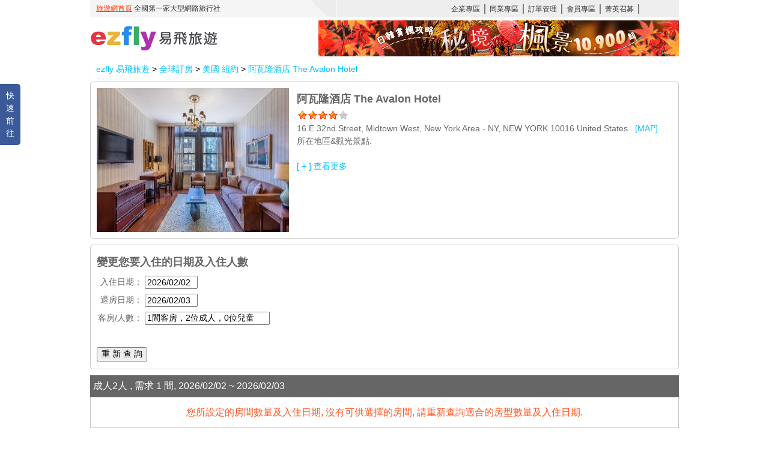

--- FILE ---
content_type: text/html; charset=utf-8
request_url: https://ea.ezfly.com/ProdWHTL2/Hotel/414982
body_size: 15290
content:
<!DOCTYPE html>

<html lang='zh_TW' prefix="og: http://ogp.me/ns#">
<head>
    <meta charset="utf-8"/>
    <meta name="viewport" content="width=device-width" />
    <title>阿瓦隆酒店 The Avalon Hotel - ezfly易飛旅遊</title>
    
    <meta name="description" content="提供您 阿瓦隆酒店 The Avalon Hotel 飯店住宿，即時房價房況查詢、飯店預訂，立即確認訂房結果。 ezfly易飛旅遊訂房中心"/>
    <meta name="keywords" content="阿瓦隆酒店 The Avalon Hotel, 紐約, 飯店, 酒店, 訂房, 住宿"/>
    <meta name="ezfs" content=".35" />
    <meta property="og:title" content="阿瓦隆酒店 The Avalon Hotel"/>
    <meta property="og:description" content="提供您 阿瓦隆酒店 The Avalon Hotel 飯店住宿，即時房價房況查詢、飯店預訂，立即確認訂房結果。 ezfly易飛旅遊訂房中心"/>
    <meta property="og:type" content="website" />
    <meta property="og:url" content="https://ea.ezfly.com/ProdWHTL2/Hotel/414982"/>
    <meta property="og:image" content="https://photos.hotelbeds.com/giata/05/053713/053713a_hb_ro_008.jpg"/>
    <meta property="og:site_name" content="ezfly易飛旅遊" />
    <link rel="canonical" href="https://ea.ezfly.com/ProdWHTL2/Hotel/414982" />

    
    <meta http-equiv="pragma" content="no-cache"/>
    <meta http-equiv="cache-control" content="no-cache"/>
    <meta http-equiv="expires" content="-1"/>
    <link rel="shortcut icon" href="https://img.ezfly.com/ims/I000/014/702.gif" />
    <link rel="alternate" hreflang="x" />

    <link href="/ProdWHTL2/css/jquery-ui/jquery-ui.min.css" rel="stylesheet" type="text/css" />    
    <link href="/ProdWHTL2/js/fancybox/jquery.fancybox.css" media="screen" rel="stylesheet" type="text/css" />   
    <link href="/ProdWHTL2/css/common.css" rel="stylesheet" type="text/css" />
    <link href="/ProdWHTL2/css/whtl.css?2016092601" rel="stylesheet" type="text/css" />

    <!--[if lte IE 9]>
        <link href="/ProdWHTL2/css/ie6_9.css" media="screen" rel="stylesheet" type="text/css" />
        <script src="//html5shim.googlecode.com/svn/trunk/html5.js"></script>
    <![endif]-->
        

    <script type="text/javascript" src="https://code.jquery.com/jquery-3.7.1.min.js" integrity="sha256-/JqT3SQfawRcv/BIHPThkBvs0OEvtFFmqPF/lYI/Cxo=" crossorigin="anonymous"></script>


    <script type="text/javascript">
        var _root_path = '/ProdWHTL2/';
    </script>

    <script type="text/javascript">
        (function (i, s, o, g, r, a, m) {
            i['GoogleAnalyticsObject'] = r; i[r] = i[r] || function () {
                (i[r].q = i[r].q || []).push(arguments)
            }, i[r].l = 1 * new Date(); a = s.createElement(o),
      m = s.getElementsByTagName(o)[0]; a.async = 1; a.src = g; m.parentNode.insertBefore(a, m)
        })(window, document, 'script', '//www.google-analytics.com/analytics.js', 'ga');
    </script>

    
    <link href="/ProdWHTL2/css/hotel.css?2022102701" rel="stylesheet" type="text/css" />
    <link href="/ProdWHTL2/js/jquery.qtip/jquery.qtip.min.css" rel="stylesheet" type="text/css" />
    <script type="application/ld+json">
    {
      "@context": "http://schema.org",
      "@type": "WebPage",
      "breadcrumb": {
		"@type": "BreadcrumbList",
		"itemListElement":[
          {
            "@type": "ListItem",
            "position": 1,
            "item":{
              "@id": "//www.ezfly.com.tw",
              "name": "首頁"
            }
          },
          {
            "@type": "ListItem",
            "position": 2,
            "item":{
              "@id": "//hotel.ezfly.com/whtl",
              "name": "國外訂房"
            }
          },
          {
            "@type": "ListItem",
            "position": 3,
            "item":{
              "@id": "//ea.ezfly.com/ProdWHTL2/Search/US-NYC",
              "name": "美國 紐約"
            }
          },
          {
            "@type": "ListItem",
            "position": 4,
            "item":{
              "@id": "https://ea.ezfly.com/ProdWHTL2/Hotel/414982",
              "name": "阿瓦隆酒店 The Avalon Hotel"
            }
          }
        ]
      },
      "mainEntity":{
        "@type": "Hotel",
        "name": "阿瓦隆酒店 The Avalon Hotel",
        "image": "https://photos.hotelbeds.com/giata/05/053713/053713a_hb_ro_008.jpg",
        "branchCode": "414982",
        "address": "16 E 32nd Street, Midtown West, New York Area - NY, NEW YORK 10016 United States",
        "url": "https://ea.ezfly.com/ProdWHTL2/Hotel/414982"
      }
    }
    </script>


    <!-- Google Tag Manager -->
    <script>    
        (function (w, d, s, l, i) {
            w[l] = w[l] || [];
            w[l].push({ 'gtm.start': new Date().getTime(), event: 'gtm.js' });
            var f = d.getElementsByTagName(s)[0], j = d.createElement(s), dl = l != 'dataLayer' ? '&l=' + l : '';
            j.async = true;
            j.src = 'https://www.googletagmanager.com/gtm.js?id=' + i + dl; 
            f.parentNode.insertBefore(j, f);
        })(window, document, 'script', 'dataLayer', 'GTM-WVJCRC');</script>
    <!-- End Google Tag Manager -->

</head>
<body>   
<!-- Google Tag Manager (noscript) -->
<noscript><iframe src="https://www.googletagmanager.com/ns.html?id=GTM-WVJCRC" height="0" width="0" style="display:none;visibility:hidden"></iframe></noscript>
<!-- End Google Tag Manager (noscript) -->

    <div id="mst-header">
        <iframe src="https://www.ezfly.com/header.html" width="980" height="94" scrolling="no" frameborder="0"></iframe>
    </div>
    <div id="mst-content">
        
    <!-- 
    EZFLY / 
    -->
<div id="crumb">
    <a href="https://www.ezfly.com">ezfly 易飛旅遊</a> > <a href="https://hotel.ezfly.com/whtl">
        全球訂房</a> > <a href="/ProdWHTL2/Search/US-NYC">
            美國 紐約 </a>> <a href="/ProdWHTL2/Hotel/414982">
                阿瓦隆酒店 The Avalon Hotel </a>
</div>
<div id="side-panel">
    <div id="quick-nav">
        快速前往</div>
    <div id="nav-panel">
        <ul>
            <li data-tag="mst-header">飯店簡介</li>
            <li data-tag="search">客房選擇</li>
            <li data-tag="photos">飯店照片</li>
            <li data-tag="hotel-info">飯店介紹</li>
            <li data-tag="close">關閉選單</li>
        </ul>
    </div>
</div>
<div id="main" data-hotel="WHTL000414982" data-name="阿瓦隆酒店 The Avalon Hotel" data-sales="0" >
    <div id="main-photo">
        <img src="https://photos.hotelbeds.com/giata/05/053713/053713a_hb_ro_008.jpg" alt="阿瓦隆酒店 The Avalon Hotel" onerror="this.onerror=null; this.src='https://img.ezfly.com/ims/I000/076/949.jpg';" /></div>
    <div id="intro">
        <h1>阿瓦隆酒店 The Avalon Hotel</h1>
        <div>
            <span class="star40"></span>
            <br />
            16 E 32nd Street, Midtown West, New York Area - NY, NEW YORK 10016 United States &nbsp; <a href="http://maps.google.com/maps?f=q&hl=zh-TW&geocode=&q=16 E 32nd Street, Midtown West, New York Area - NY, NEW YORK 10016 United States" target="_blank">
                [MAP]</a><br />
            所在地區&觀光景點:
            <div class="ellipsis">
            </div>
        </div>
    </div>
</div>
<div id="search" 
     data-room="2-0-0-0" 
     data-checkin="2026/02/02"
     data-duration="1"
     data-admin="">
    <div class="title">
        變更您要入住的日期及入住人數</div>
    <label>
        入住日期：</label>
    <input id="checkin" type="text" class="w80" readonly />
    
    <br />
    <label>
        退房日期：</label>
    <input id="checkout" type="text" class="w80" readonly />
    <br />
    <div>
        <label>
            客房/人數：</label>
        <input type="text" id="room-qtyinput" class="w200" value="" readonly />
    </div>
    <div id="popover-roomqty" class="hide" tabindex="0" style="outline: 0;">
        <div class="pop-content">
            <div class="float_left w230" style="margin-bottom: 20px;">
                <label>
                    客房數量：</label>
                <select id="room-qty" class="w100">
                        <option value="1">1 間 客房</option>
                        <option value="2">2 間 客房</option>
                        <option value="3">3 間 客房</option>
                        <option value="4">4 間 客房</option>
                </select>
            </div>
            <div id="search-room" class="clear">
            </div>
            <div style="text-align: center;">
                <button id="btnRoomQty" class='wh-btn'>
                    <span>完成</span><br />
                    <span id="RoomQtyCount"></span>
                </button>
            </div>
        </div>
    </div>
    <br />
    <button id="SearchRoom">
        重 新 查 詢
    </button>
</div>
<div id="loading">
    資料處理中, 請稍候...
    <img src="/ProdWHTL2/images/ajax-loader.gif" /></div>
<div id="rooms">
</div>
<div class="warn mb10">
    <ol>
        <li>飯店在確認訂房的同時並無法保證屆時入住的床型一定與預訂時的床型一樣或有特殊需求(如非吸煙房．大床房．高樓層...等),旅客必須於入住(Check-In)時再次與飯店現場確認，依飯店安排為主。</li>
        <li>本公司網站上圖片為飯店提供參考圖,如有變動恕不另行通知,以飯店(民宿)實際狀況為主.</li>
        <li>訂購韓國飯店，入住代表人需為19歲以上。</li>
    </ol>
</div>
    <div id="photos">
            <div class="photo">
                <img src="https://photos.hotelbeds.com/giata/05/053713/053713a_hb_ro_008.jpg"/><br /></div>
            <div class="photo">
                <img src="https://photos.hotelbeds.com/giata/05/053713/053713a_hb_ro_008.jpg" alt="Room:JSU.QN"/><br />Room:JSU.QN</div>
            <div class="photo">
                <img src="https://photos.hotelbeds.com/giata/05/053713/053713a_hb_a_007.jpg" alt="整體概覽"/><br />整體概覽</div>
            <div class="photo">
                <img src="https://photos.hotelbeds.com/giata/05/053713/053713a_hb_a_011.jpg" alt="整體概覽"/><br />整體概覽</div>
            <div class="photo">
                <img src="https://photos.hotelbeds.com/giata/05/053713/053713a_hb_a_012.jpg" alt="整體概覽"/><br />整體概覽</div>
            <div class="photo">
                <img src="https://photos.hotelbeds.com/giata/05/053713/053713a_hb_l_003.jpg" alt="大廳"/><br />大廳</div>
            <div class="photo">
                <img src="https://photos.hotelbeds.com/giata/05/053713/053713a_hb_ro_003.jpg" alt="Room:JSU.2D-NM"/><br />Room:JSU.2D-NM</div>
            <div class="photo">
                <img src="https://photos.hotelbeds.com/giata/05/053713/053713a_hb_ro_004.jpg" alt="Room:JSU.2D-NM"/><br />Room:JSU.2D-NM</div>
            <div class="photo">
                <img src="https://photos.hotelbeds.com/giata/05/053713/053713a_hb_ro_007.jpg" alt="Room:JSU.NM-QN"/><br />Room:JSU.NM-QN</div>
            <div class="photo">
                <img src="https://photos.hotelbeds.com/giata/05/053713/053713a_hb_w_004.jpg" alt="Room"/><br />Room</div>
            <div class="photo">
                <img src="https://photos.hotelbeds.com/giata/05/053713/053713a_hb_w_005.jpg" alt="Room"/><br />Room</div>
            <div class="photo">
                <img src="https://photos.hotelbeds.com/giata/05/053713/053713a_hb_w_006.jpg" alt="Room"/><br />Room</div>
            <div class="photo">
                <img src="https://photos.hotelbeds.com/giata/05/053713/053713a_hb_f_001.jpg" alt="體育與娛樂"/><br />體育與娛樂</div>
            <div class="photo">
                <img src="https://photos.hotelbeds.com/giata/05/053713/053713a_hb_k_009.jpg" alt="會議室"/><br />會議室</div>
            <div class="photo">
                <img src="https://photos.hotelbeds.com/giata/05/053713/053713a_hb_k_011.jpg" alt="會議室"/><br />會議室</div>
            <div class="photo">
                <img src="https://photos.hotelbeds.com/giata/05/053713/053713a_hb_r_008.jpg" alt="餐館"/><br />餐館</div>
    </div>
<div id="hotel-info">
    <div class="title">
        飯店詳情說明</div>
    處於中城西部（Midtown West），該酒店，舒適宜人。 為了賓客方便，總共提供100間單元。 阿瓦隆酒店於2005完成全面整修。 旅客可于全區使用無線網路。 旅客可于任何時間聯絡接待櫃枱。阿瓦隆酒店嬰兒床不提供。為了賓客方便起見，提供停車位。歡迎遊客入住環保住處。這間物業提供許多商務設施，為了商務旅行而提供完美的舒適與便利。一些上述的服務可能需付費。<br/>飯店類型:4星酒店<br/><b>網路服務</b><ul><li>無線網路(標準房型房內設施)</li><li>無線網路</li></ul><br/><b>酒店設施及服務</b><ul><li>輪椅無障礙設施(無)</li><li>停車場(付費)</li><li>24小時前臺接待</li><li>入住時間:18:00~00:00</li><li>離店時間:12:00~11:00</li><li>洗衣服務(付費)</li><li>多語種工作人員</li><li>行李員</li><li>公共區域均有空調</li><li>壁爐</li><li>酒店保險櫃</li><li>衣帽間</li><li>升降梯</li><li>Concierge</li><li>健身房</li><li>報紙</li><li>行李箱</li><li>衣物烘乾機</li></ul>
</div>
<div id="reservation">
    <span id="resv-note">&nbsp;</span>
    <button id="resv-btn">
        訂 房 >>
    </button>
</div>

    </div>        
    <div id="mst-footer" style="clear:both;">
        <iframe src="https://www.ezfly.com/footer-event.html" width="980" height="294" scrolling="no" frameborder="0"></iframe>
    </div>

<script src="https://code.jquery.com/ui/1.13.1/jquery-ui.min.js" integrity="sha256-eTyxS0rkjpLEo16uXTS0uVCS4815lc40K2iVpWDvdSY=" crossorigin="anonymous"></script>

<script type="text/javascript" src="/ProdWHTL2/js/common.js"></script>
<script type="text/javascript" src="/ProdWHTL2/js/datepicker-zh-TW.js"></script>
<script type="text/javascript" src="/ProdWHTL2/js/fancybox/jquery.fancybox.pack.js"></script>


    <script type="text/javascript" src="/ProdWHTL2/js/jquery.cookie.js"></script>
    <script type="text/javascript" src="/ProdWHTL2/js/jquery.dotdotdot.min.js"></script>
    <script type="text/javascript" src="/ProdWHTL2/js/jquery.qtip/jquery.qtip.min.js"></script>
    <script type="text/javascript">
        var checkin_init = "+2d";
    </script>
    <script type="text/javascript" src="/ProdWHTL2/js/visited.js"></script>
    <script type="text/javascript" src="/ProdWHTL2/js/hotel.js?t=2023101601"></script>
    <script type="text/javascript">
        $(function () {
            saveVisited("414982", "阿瓦隆酒店 The Avalon Hotel", "4", "https://photos.hotelbeds.com/giata/05/053713/053713a_hb_ro_008.jpg");
        });
    </script>
    <script type="text/javascript" src="https://ea.ezfly.com/banner/channel.js"></script>


</body>
</html>


--- FILE ---
content_type: text/html
request_url: https://www.ezfly.com/header.html
body_size: 2372
content:
<!DOCTYPE html PUBLIC "-//W3C//DTD XHTML 1.0 Transitional//EN" "//www.w3.org/TR/xhtml1/DTD/xhtml1-transitional.dtd">
<html xmlns="//www.w3.org/1999/xhtml">

<head>
    <meta http-equiv="Content-Type" content="text/html; charset=big5" />
    <title>ezfly易飛網~機票、訂房、旅遊行程~旅行社</title>
    <link href="//www.ezfly.com/index.css" rel="stylesheet" type="text/css">
    <!-- jQuery -->
    <script type="text/javascript" src="https://ajax.googleapis.com/ajax/libs/jquery/3.1.1/jquery.min.js"></script>

    <style type="text/css">
        body {
            margin-left: 0px;
            margin-top: 0px;
        }
        
        #Header {
            width: 980px;
            margin: auto;
            overflow: auto;
        }
        
        .slideshow {
            margin: 1px;
            border: none;
            overflow: hidden;
        }
        
        .slideshow img {
            border: none;
            display: block;
        }
    </style>

    <script type="text/javascript">
        $(function () {
            // 增加 google analyics, 監測那個連結被點擊
            $("a").click(function () {
                var tag = $(this).attr("href");
                console.log("hit " + tag);
                ga('ezfly_all_servers.send', 'event', '2015Header連結', 'click', tag);
            });
        });
    </script>


    <!--A區廣告輪播 start-->
    <script type="text/javascript" src="//www.ezfly.com/js/jquery.cycle.lite.min.js" type="text/javascript"></script>
    <script type="text/javascript">
        $(document).ready(function () {
            $('.slideshow').cycle({
                fx: 'fade',
                timeout: 10000
            });
        });
    </script>
    <!--A區廣告輪播 end-->
</head>

<body>
    <div id="Header">
        <table width="980" border="0" align="center" cellpadding="0" cellspacing="0">
            <tr>
                <td>
                    <table width="980" border="0" align="center" cellpadding="0" cellspacing="0">
                        <tr>
                            <td width="130">
                                <table width="980" border="0" align="center" cellpadding="0" cellspacing="0">
                                    <tr>
                                        <td>
                                            <table width="980" border="0" align="center" cellpadding="0" cellspacing="0">
                                                <tr>
                                                    <td width="435">
                                                        <div id="Header2">
                                                            <table width="980" border="0" align="center" cellpadding="0" cellspacing="0">
                                                                <tr>
                                                                    <td>
                                                                        <table width="980" border="0" align="center" cellpadding="0" cellspacing="0">
                                                                            <tr>
                                                                                <td width="130">
                                                                                    <table width="980" border="0" align="center" cellpadding="0" cellspacing="0">
                                                                                        <tr>
                                                                                            <td>
                                                                                                <table width="980" border="0" align="center" cellpadding="0" cellspacing="0">
                                                                                                    <tr>
                                                                                                        <td width="10" height="29" bgcolor="#F5F5F5">&nbsp;</td>
                                                                                                        <td width="340" bgcolor="#F5F5F5" class="a_grey12_c3"><a href="//www.ezfly.com" target="_parent" class="a_ong12_li">旅遊網首頁</a>
                                                                                                            <a href="//www.ezfly.com/info/company.asp?#info" class="a_grey12_c3"></a> 全國第一家大型網路旅行社</td>
                                                                                                        <td width="50"><img src="2010/images/h_bg.gif" width="50" height="29" alt="" /></td>
                                                                                                        <td align="right" bgcolor="#EEEEEE" class="h_grey12_c3" width="550"><a href="//b2e.ezfly.com/login.aspx" target="_blank" class="a_grey12_c3">企業專區</a>｜<a href="//b2b.ezfly.com/portal" target="_blank" class="a_grey12_c3">同業專區</a>｜<a href="https://member.ezfly.com/memberv2/order" target="_parent" class="a_grey12_c3">訂單管理</a>｜<a id="lnkMemLogin" href="//member.ezfly.com" target="_parent" class="a_grey12_c3">會員專區</a>｜<a href="//www.104.com.tw/jobbank/custjob/index.php?r=cust&j=5e604324445c3f2030683b1d1d1d1d5f2443a363189j01&jobsource=n104bank1" target="_blank" class="a_grey12_c3">菁英召募</a>｜
                                                                                                            <iframe src="https://www.facebook.com/plugins/like.php?href=https%3A%2F%2Fwww.facebook.com%2Fezflyfans&width=41&layout=button&action=like&size=small&show_faces=false&share=false&height=20&appId" width="55" height="20" align="center" style="border:none;overflow:hidden" scrolling="no" frameborder="0" allowTransparency="true"></iframe>
                                                                                                        </td>
                                                                                                        <!--<td width="85" align="center" bgcolor="#EEEEEE" class="h_grey12_c3"><a href="//www.jptravel.com.tw/" target="_blank"><img src="//img.ezfly.com/ims/I000/018/251.gif" alt="" width="76" height="29" border="0" /></a></td>-->
                                                                                                    </tr>
                                                                                                </table>
                                                                                                <table width="980" border="0" align="center" cellpadding="0" cellspacing="0">
                                                                                                    <tr>
                                                                                                        <td height="5"></td>
                                                                                                    </tr>
                                                                                                </table>

                                                                                                <!--1個輪播圖start----------------------------------------------------------------------->
                                                                                                <table width="980" border="0" align="center" cellpadding="0" cellspacing="0">
                                                                                                    <tr>
                                                                                                        <td width="213">
                                                                                                            <a href="https://www.ezfly.com" target="_parent"><img src="2010/images/h_logo.gif" alt="" width="213" height="60" border="0" /></a>
                                                                                                        </td>
                                                                                                        <td width="332" align="left"></td>
<!--
                                                                                                        <td width="435">
                                                                                                            <a href="https://event.ezfly.com/mkt/cny/?utm_source=ezfly-hp-cny&utm_medium=Toppic01_600x60_IMS1210" target="_blank">
                                                                                                                <img src="//img.ezfly.com/ims/I000/045/994.gif" alt="" width="600" height="60" border="0" />
                                                                                                            </a>
                                                                                                        </td>
-->
                                                                                                        <td width="435">
                                                                                                            <a href="https://event.ezfly.com/mkt/mapleleaf/index.html" target="_blank">
                                                                                                                <img src="//img.ezfly.com/ims/I000/064/042.jpg" alt="" width="600" height="60" border="0" />
                                                                                                            </a>
                                                                                                        </td>
                                                                                                    </tr>
                                                                                                </table>
                                                                                                <!--1個輪播圖end----------------------------------------------------------------------->

                                                                                                <!--2個輪播圖start----------------------------------------------------------------------->
                                                                                                <!--
                                <table width="980" border="0" align="center" cellpadding="0" cellspacing="0">
                                  <tr>
                                    <td width="380">
										<a href="//www.ezfly.com" target="_parent"><img src="2010/images/h_logo.gif" alt="" width="213" height="60" border="0" /></a>
									</td>
                 					<td class="slideshow" width="600" height="60">
                 						<a href="https://event.ezfly.com/fit/HX/?utm_source=ezflyhp&utm_medium=Toppic&utm_campaign=)11_Toppic01_600x60_IMS497" target="_blank">
                 							<img src="//img.ezfly.com/ims/I000/033/497.gif" alt="" width="600" height="60" border="0" />
                 						</a>
                 		           		<a href="https://event.ezfly.com/fit/HX/?utm_source=ezflyhp&utm_medium=Toppic&utm_campaign=)11_Toppic01_600x60_IMS497" target="_blank">
                 							<img src="//img.ezfly.com/ims/I000/033/497.gif" alt="" width="600" height="60" border="0" />
                 						</a>
                 					</td>
               					 </tr>
                                </table>
-->
                                                                                                <!--2個輪播圖end----------------------------------------------------------------------->

                                                                                            </td>
                                                                                        </tr>
                                                                                    </table>
                                                                                </td>
                                                                            </tr>
                                                                        </table>
                                                                    </td>
                                                                </tr>
                                                            </table>
                                                            <div class="iTemBg">
  <a href="https://intl.ezfly.com/" target="_parent"><div class="iTem4wB">國際機票</div></a>
  <a href="https://ea.ezfly.com/prodwlcc/" target="_parent"><div class="iTem4wB">廉航機票</div></a>
  <a href="https://world.ezfly.com/wp/grp" target="_parent"><div class="iTem4wB">國外團體</div></a>
  <a href="https://world.ezfly.com/wp/pkg" target="_parent"><div class="iTem5w">國外自由行</div></a>
  <a href="https://event.ezfly.com/mkt/cruise/ " target="_parent"><div class="iTem5w">郵&nbsp;&nbsp;輪</div></a>
  <a href="https://ea.ezfly.com/prodwapk" target="_parent"><div class="iTem5w">航空自由行</div></a>
  <a href="https://hotel.ezfly.com/whtl/" target="_parent"><div class="iTem5w">國內外訂房</div></a> 
  <a href="https://thsr.ezfly.com/" target="_parent"><div class="iTem4w">高鐵假期</div></a>
  <a href="https://ticket.ezfly.com/" target="_parent"><div class="iTem4w">國內機票</div></a>
  <a href="https://package.ezfly.com/" target="_parent"><div class="iTem4w">國內旅遊</div></a>
  <a href="https://ea.ezfly.com/proddpkg/" target="_parent"><div class="iTem5w3">國內自由行</div></a>
                                                                <!-- <a href="//www.ezfly.com/txg/" target="_parent"><div class="iTem4w3">台中出發</div></a>-->
                                                            </div>
                                                            <div class="iTemBg2"></div>
                                                        </div>
                                                    </td>
                                                </tr>
                                            </table>
                                        </td>
                                    </tr>
                                </table>
                            </td>
                        </tr>
                    </table>
                </td>
            </tr>
        </table>
    </div>
</body>

</html>

--- FILE ---
content_type: text/html; charset=utf-8
request_url: https://ea.ezfly.com/ProdWHTL2/Data/RoomsFullGroup?callback=jQuery37103032472327125135_1768814520841
body_size: 196
content:
jQuery37103032472327125135_1768814520841([{"RoomCond":{"AdultCount":2,"Ages":[],"ChildCount":0,"Code":"2,0","Note":"成人2人"},"RoomQty":1,"lstRooms":[]}]);